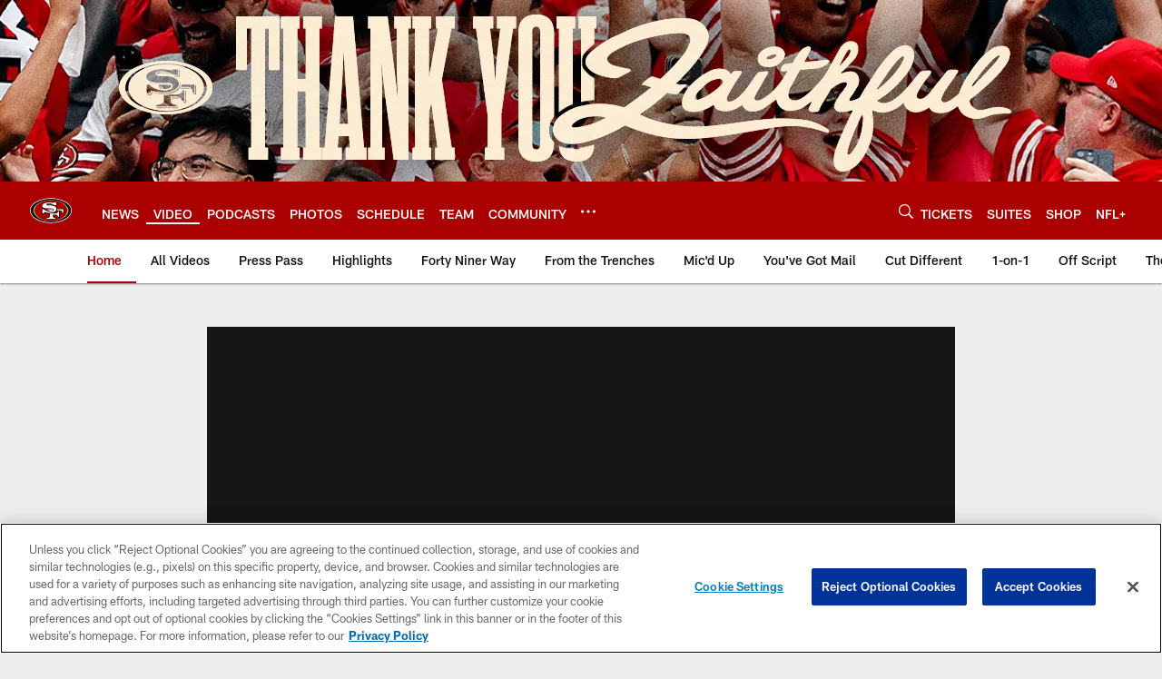

--- FILE ---
content_type: text/html; charset=utf-8
request_url: https://www.google.com/recaptcha/api2/aframe
body_size: 268
content:
<!DOCTYPE HTML><html><head><meta http-equiv="content-type" content="text/html; charset=UTF-8"></head><body><script nonce="ZlyMgB_zJM6Q4zpQ0zqp_Q">/** Anti-fraud and anti-abuse applications only. See google.com/recaptcha */ try{var clients={'sodar':'https://pagead2.googlesyndication.com/pagead/sodar?'};window.addEventListener("message",function(a){try{if(a.source===window.parent){var b=JSON.parse(a.data);var c=clients[b['id']];if(c){var d=document.createElement('img');d.src=c+b['params']+'&rc='+(localStorage.getItem("rc::a")?sessionStorage.getItem("rc::b"):"");window.document.body.appendChild(d);sessionStorage.setItem("rc::e",parseInt(sessionStorage.getItem("rc::e")||0)+1);localStorage.setItem("rc::h",'1769821600841');}}}catch(b){}});window.parent.postMessage("_grecaptcha_ready", "*");}catch(b){}</script></body></html>

--- FILE ---
content_type: text/javascript; charset=utf-8
request_url: https://auth-id.49ers.com/accounts.webSdkBootstrap?apiKey=4_3vqCX_2qFkrTMcS6ymYjkQ&pageURL=https%3A%2F%2Fwww.49ers.com%2Fvideo%2F2022-playoffs-49ers-wild-card-seahawks-bosa-purdy-kittle-samuel-mccaffrey&sdk=js_next&sdkBuild=18419&format=json
body_size: 412
content:
{
  "callId": "019c119672537207ac1cf5e441f64251",
  "errorCode": 0,
  "apiVersion": 2,
  "statusCode": 200,
  "statusReason": "OK",
  "time": "2026-01-31T01:06:38.317Z",
  "hasGmid": "ver4"
}